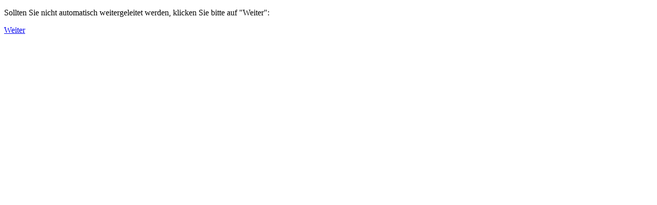

--- FILE ---
content_type: text/html;charset=UTF-8
request_url: https://login.uni-bielefeld.de/idp/federation?wa=wsignin1.0&wtrealm=/kvv_publ&wctx=https://ekvv.uni-bielefeld.de/kvv_publ/publ/benvw_Login_MatrikelAct;jsessionid=C764707CAE7323B6685A7942750E0393&wreply=https://ekvv.uni-bielefeld.de/kvv_publ/trust
body_size: 533
content:









<!doctype html>
<html lang="de" class="ubf-html no-js ubf-js-defaultStyleLoaded ubf-js-bisStyleLoaded">
<head>
  <meta charset="utf-8">
  <meta http-equiv="Expires" content="0">
  <meta http-equiv="Pragma" content="no-cache">
  <meta http-equiv="Cache-Control"
        content="no-cache, no-store, must-revalidate, max-stale=0, post-check=0, pre-check=0, max-age=0">
  <meta http-equiv="Content-Type" content="text/html; charset=UTF-8">
  <script type="text/javascript"
          src='scripts/script.js?v=29'></script>
  <title>Anmeldung</title>
</head>
<body>
<p>
  Sollten Sie nicht automatisch weitergeleitet werden, klicken Sie bitte auf "Weiter":
</p>
<a href="./login?wa=wsignin1.0&wtrealm=/kvv_publ&wctx=https://ekvv.uni-bielefeld.de/kvv_publ/publ/benvw_Login_MatrikelAct;jsessionid=C764707CAE7323B6685A7942750E0393&wreply=https://ekvv.uni-bielefeld.de/kvv_publ/trust" id="start_login">Weiter</a><br/>
</body>
</html>
